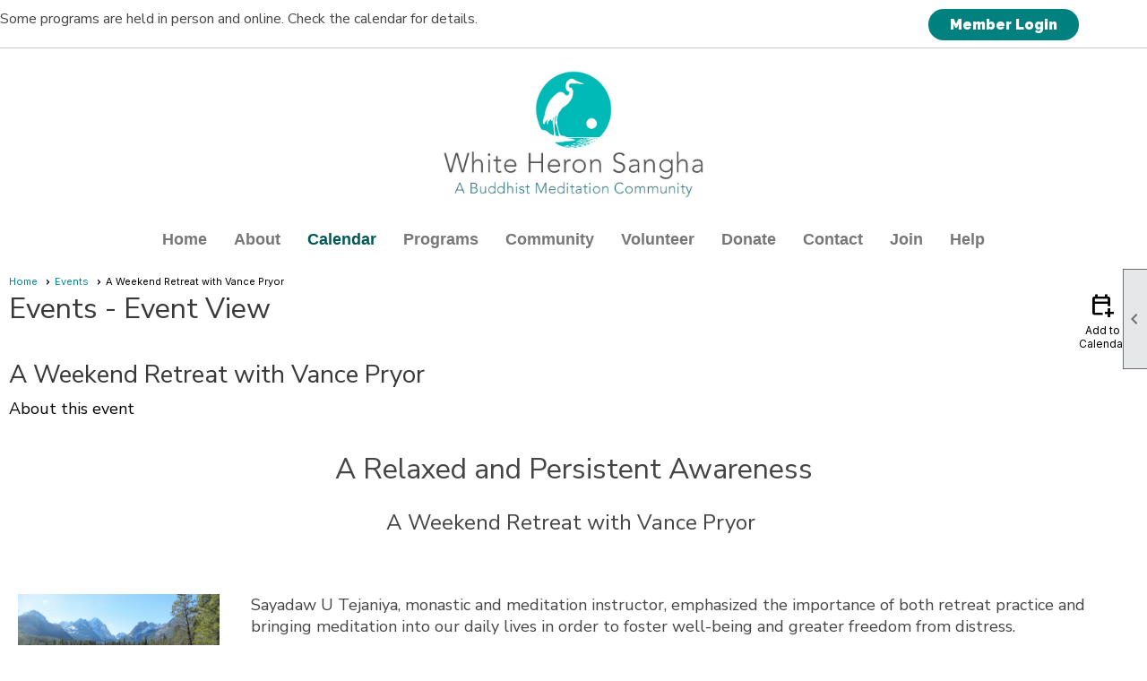

--- FILE ---
content_type: text/html; charset=utf-8
request_url: https://whiteheronsangha.org/content.aspx?page_id=4002&club_id=222925&item_id=2017323
body_size: 18679
content:
<!DOCTYPE html>


<html lang="en">
	<head id="page_head">   
		<title id="page_title">A Weekend Retreat with Vance Pryor - Events - White Heron Sangha</title>
		
		
				<script async src='https://www.googletagmanager.com/gtag/js?id=G-7YZJT3DMXJ'></script>
				<script>
					window.dataLayer = window.dataLayer || [];
					function gtag(){dataLayer.push(arguments);}
					gtag('js', new Date());
					gtag('config', 'G-7YZJT3DMXJ');
					gtag('set', 'dimension1', 'Events');
					gtag('set', 'dimension2', 'Event Detail');
					gtag('set', 'dimension3', 'A Weekend Retreat with Vance Pryor');
				</script>
			
		

		
			<script>
				var True = true;
				var False = false;
				var pageId = "4002";
				var enableChangeWarning = False;
				var localChangesPending = False;
				var otherChangesPending = false;
				var userLoggedIn = False;
				var memberNumber = '';
				var memberId = '';
				var previewMode = False;
				var isMobileDevice = False;
				var isMobileDisplay = False;
				var isPostBack = False;
				var submitButtonName = "";
				var cancelButtonName = "";
				var focusControlId = '';
				var isApp = False;
				var app_platform = ""; 
				var hidePageTools = false;
				var isPopup = false;
				var isIE7 = false;
				var isIE8 = false;
				var renewLink = '';
				var paymentLink = '';
				var clubPrefix = "/";
				var pageToolsReferenceSelector = null;
				var isBotSession = True;
				function doCancel() {	}
			</script>  

			
			<link type="text/css" href="/css/smoothness/jquery-ui.min.css?v=20221017" rel="Stylesheet" />	
			<link rel="stylesheet" type="text/css" href="/css/common_ui.css?v=20251209" />
			<link rel="stylesheet" type="text/css" href="/css/widget.css?v=20250731" />
			<link rel="stylesheet" media="print" type="text/css" href="/css/printable.css?v=20221027" />
			
			<script src="/script/jquery.js?v=20221004"></script>

			<link rel='stylesheet' type='text/css' href='/clubs/222925/css/fonts.css?v=10' />
<link rel='stylesheet' type='text/css' href='/css/layout/99/layout.css?v=3' />
<link rel='stylesheet' type='text/css' href='/css/design/24/design.css?v=1' />
<link rel='stylesheet' type='text/css' href='/css/events.css?v=20251205' />
<link rel='stylesheet' type='text/css' href='/css/color/23/color.css?v=120523' />
<link rel='stylesheet' type='text/css' href='/clubs/222925/css/generated.css' />
<link rel='stylesheet' type='text/css' href='/clubs/222925/css/club.css?v=377' />
<link rel='stylesheet' type='text/css' href='/clubs/222925/css/custom.css?v=377' />
<link href='/DES/GetFiles.aspx?type=styles&amp;version=63450906214&amp;files=12' type='text/css' rel='stylesheet' />
	
			<link rel="shortcut icon" href="favicon.ico?v=222925_155670645" type="image/x-icon" /> 
			<meta id="google_meta_tag" name="Google-site-verification" content="wxZT7OuLuOBxYM3XL140IcVBx86eJsn0RJK"></meta><meta id="keywords_meta_tag" name="keywords" content="Buddhism, Buddhist, meditation, mindfulness, sangha, San Luis Obispo, mindfulness meditation "></meta>
			<meta name="referrer" content="always" /> 
			<meta name="viewport" content="width=device-width, initial-scale=1" />
		

		
		
		

	</head>

	<body onhelp="return false;">
		<form method="post" action="./content.aspx?page_id=4002&amp;club_id=222925&amp;item_id=2017323" onsubmit="javascript:return WebForm_OnSubmit();" id="form" onreset="if (window.setTimeout) window.setTimeout(&#39;DES_OnReset(false);&#39;, 100);">
<div class="aspNetHidden">
<input type="hidden" name="style_sheet_manager_TSSM" id="style_sheet_manager_TSSM" value="" />
<input type="hidden" name="script_manager_TSM" id="script_manager_TSM" value="" />
<input type="hidden" name="__EVENTTARGET" id="__EVENTTARGET" value="" />
<input type="hidden" name="__EVENTARGUMENT" id="__EVENTARGUMENT" value="" />
<input type="hidden" name="DES_Group" id="DES_Group" value="" />
<input type="hidden" name="__VIEWSTATE" id="__VIEWSTATE" value="X0ynvjJk0t0bYArF+HX9JI7QHgXvoxj5gszZxzbnwujdOVkdU/DeEVkjEwGcwzejyWWx3n1v49/DX9B7PcuT6RSpuWwDlA7YK/6dwfZXKlAuQ90iGYITSVhPHjD0U3nRjbnrfgUhe3JAoasbk+lo8DkNtZbDbuf8Bu1F3C/5wMxLUqVzZl+aLVKc7pw0YjH+uqSaCR27D11z4hKNqv8c1DH5kDNPeMlWY6PoGkuUtcRukUxYRm0OcAHMcAb/avNTjsY3XkvgowExv/aVyfyO3oGP1PgapfYSvoSJ8tq2yjYhUXD+SfynqQ9p3YVBt3zVN5okIHMAsmQ+8c1alU9UkAhNQcHZwylmzohBUOST7hCPT3ATCjuNVjUNL3NE6kxOFRHIId17roaJuiKDnk1/N80S1WPybYAzVIbo+rC7QCbJ1aGQsArF6adPazXxWD/g29m9jZpABo4y6ODdorWj/myE3SXqDsraOh5m6bdjzMWDF194GMX97sQ0phSmLt4VdKhG70RnrmM7e1uQBvenIlsQj7VpyM/kmuXOMc9plOK9lB+1MXUuJNXguJTsIAL7bntWaftK7RnklHjwZC98bxIkyYzM31TLZgHSrw47fPg+y1g5jnQlTEndjolzPzOZ7UUS70TjO7EQQcLbCwMJcUmKwvgXhRbbDt0ul23ZyR+0gBdG4m1VB487DgCtBueguWn0Jg7R2VBOinO4poLSFh4xHpffhL/qgyavYqfh4mtjw8+1uEqe8pUrYOk/Hk3VEbOVOmncYwPBGtnZjuym5/7v0EfQvQvlMWhHuyFhLaP+I25pi+VRaARIJ7JZVIgkVbw6Xr4fOs+Zf5nqL1N2t3TC/9WNMbn2wD36hvFGrd5DIf5GwxahHqAPBsxyJE+QgZ20bfgF+Askrxrbruo08hDpl7dyTyn2ZNMnIajZrEcqd8+yEYA2yb01rhWJHoBUcDm8vS05F6xltTDBxIb95KROfWQzWQtYRNA2dEb2PuNnSpPQXtx3mzRFrWi/lyDkz1q/b+gVJXGpzG5Vcme9gCYaxe8xTl8M/n7iq+XBQh3vIt+5egAiKNVuogS3amEq8PbDOoOa9fOGwuEDunohiefVQvJbIJNHLVc+Fhb2wULGUnk31MffXXFrW51voFV17oifglU3D+yU8PskrkPueh4QEIQtmg0kv/tzNwSYjqWVdHMx5FJyJhf2rSlywpeI8nHIIJ11syu24ydUlZPr0j1aV3UOckhRS3/bYZ3dXKTRMBDeWpWvnjYUZj1y87tjMeBQBg==" />
</div>

<script type="text/javascript">
//<![CDATA[
var theForm = document.forms['form'];
if (!theForm) {
    theForm = document.form;
}
function __doPostBack(eventTarget, eventArgument) {
    if (!theForm.onsubmit || (theForm.onsubmit() != false)) {
        theForm.__EVENTTARGET.value = eventTarget;
        theForm.__EVENTARGUMENT.value = eventArgument;
        theForm.submit();
    }
}
//]]>
</script>


<script src="/WebResource.axd?d=pynGkmcFUV13He1Qd6_TZD_D2KgvBt7G12Vw1g4A0HNv5Br7URGTkjksE-TYATFOTvNuxQ2&amp;t=638343903423008439" type="text/javascript"></script>


<script src="/Telerik.Web.UI.WebResource.axd?_TSM_HiddenField_=script_manager_TSM&amp;compress=1&amp;_TSM_CombinedScripts_=%3b%3bSystem.Web.Extensions%2c+Version%3d4.0.0.0%2c+Culture%3dneutral%2c+PublicKeyToken%3d31bf3856ad364e35%3aen-US%3ae441b334-44bb-41f8-b8ef-43fec6e58811%3aea597d4b%3ab25378d2%3bTelerik.Web.UI%3aen-US%3a8b7d6a7a-6133-413b-b622-bbc1f3ee15e4%3a16e4e7cd%3a365331c3%3a24ee1bba%3a874f8ea2%3ac128760b%3a19620875%3ab2e06756%3a92fe8ea0%3afa31b949%3a4877f69a%3a33715776%3af46195d3%3a490a9d4e%3abd8f85e4%3aed16cbdc" type="text/javascript"></script><input type='hidden' id='DES_JSE' name='DES_JSE' value='' />
<script type='text/javascript'>
//<![CDATA[

var vJDHF = document.getElementById ? document.getElementById('DES_JSE') : (document.all ? document.all['DES_JSE'] : null);
if (vJDHF){vJDHF.value='1';}
//]]>
</script>
<script type='text/javascript' src='/DES/GetFiles.aspx?type=scripts&amp;version=4.0.7.5000&amp;files=0_48'></script>
<script type='text/javascript'>
//<![CDATA[
var gDES_VG={VCnt:3,POC:1,FOC:false,AOC:false,POS:1,FOS:true,AOS:true,ErrCtlCss:' DESVALFieldWithError',ErrLstCss:' DESVALListWithError',ErrChkCss:' DESVALCheckBoxWithError',ErrCtlCss2:' DESVALFieldWithErrorAlt',ErrLstCss2:' DESVALListWithErrorAlt',ErrChkCss2:' DESVALCheckBoxWithErrorAlt',CBECCMd:0,AltTmpt:'Please correct these errors:{NEWLINE}{0}',AltLdTxt:'#. ',AltLstStl:true,BlkT:1000,BlkOC:0,BlkOS:0,SOrd:new Array(1,2,0),ADVal:1};
//]]>
</script>

<script type="text/javascript">
//<![CDATA[
function WebForm_OnSubmit() {
if (!DES_ValOnSubmit())return false;
return true;
}
//]]>
</script>

<div class="aspNetHidden">

	<input type="hidden" name="__VIEWSTATEGENERATOR" id="__VIEWSTATEGENERATOR" value="65E7F3AF" />
</div>

			<a href="#page_content" id="skip_nav" tabindex="1">Skip to main content</a>
			<a name="top"></a>
			
			
			
			
			

			

			
			

			<link type="text/css" rel="stylesheet" href="/Telerik.Web.UI.WebResource.axd?d=PMrIT5dOWaVYIcpFWUE4nASZJIcoXVN4K9w0-IMq6kq82aBsfgdc_wRQPncrQ56TM52VwPicBY1sKs0UqkC6ugR0hMjIOdrPKuowewfVgw1AZosB0&amp;t=638227073199744065&amp;compress=1&amp;_TSM_CombinedScripts_=%3b%3bTelerik.Web.UI%2c+Version%3d2018.2.710.45%2c+Culture%3dneutral%2c+PublicKeyToken%3d121fae78165ba3d4%3aen-US%3a8b7d6a7a-6133-413b-b622-bbc1f3ee15e4%3a92753c09%3a91f742eb" />
			
			<script type="text/javascript">
//<![CDATA[
Sys.WebForms.PageRequestManager._initialize('script_manager', 'form', ['tctl00$ctl00$ajax_managerSU','ctl00_ctl00_ajax_managerSU'], [], [], 90, '');
//]]>
</script>

			<script>
				$telerik.$.ajaxPrefilter(function (s) { if (s.crossDomain) { s.contents.script = false; } });
			</script>

			<input name="changes_pending" type="hidden" id="changes_pending" />
			<script src="https://s3.us-east-1.amazonaws.com/ClubExpressWebFiles/script/jquery-ui.min.js?v=20221017" integrity="sha384-rxCb5hadGhKYsOzRIvOkQ0ggxhZ5fjRxGVY+gkYd5vCYHxwwA5XxrDAW5fAnz9h5" crossorigin="anonymous"></script>
			<script src="/script/widget.js?v=20240307"></script>
			<script src="/script/common.js?v=20260105"></script>

			<script src="/script/address_verification.js?v=20250328"></script>
			<style> @import url("/css/address_verification.css?v=20250328");</style>

			

			

			
<div id="sliding_page_tools">
	
	<style type="text/css">
		@import url("/css/page_tools.css?v=20200604");
	</style>
	<i class="material-icons slide-indicator">&#xE314;</i>
	<ul>
		<li><a class="print-link" title="Print" id="print_link" onclick="printPage(&#39;&#39;, &#39;&#39;, &#39;White Heron Sangha&#39;, &#39;www.slowhs.org&#39;); return false;" href="#"><i class='material-icons'></i>Print This Page</a></li>
		<li><a href="#" id="text_size" onclick="toggleTextSize(); return false;" title="Text Size" aria-label="Change Text Size" rel="nofollow" ><i class="material-icons">&#xE262;</i>Text Size</a></li>
		<li></li>
		<li ><a href="#top" id="go_to_top" title="Go To Top" aria-label="Got To Top of Page" rel="nofollow"><i class="material-icons">&#xE55D;</i>Scroll To Top</a></li>
		<li></li>
	</ul>

</div>



		
			
		
			<link rel="stylesheet" type="text/css" href="/script/galleria/themes/twelve/galleria.twelve.css" />	
			
			
			<script>
				$(document).ready(function () {
					if (focusControlId) {
						window.setTimeout(function () {
							var focusElement = document.getElementById(focusControlId);
							if (focusElement) {
								focusElement.focus();
							}
						}, 100);
					}
					
					var zenScript = document.createElement('script');
					zenScript.setAttribute('id', 'ze-snippet');
					zenScript.setAttribute('src', 'https://static.zdassets.com/ekr/snippet.js?key=e429ae43-bbec-4591-8dbb-e47eb91740bb');
					document.head.appendChild(zenScript);
					zenScript.onload = function () {
						zE('webWidget', 'setLocale', 'en-us');
						window.zESettings = {
							"webWidget": {
								"chat": {
									"suppress": true
								},
								"talk": {
									"suppress": true
								},
								"answerBot": {
									"suppress": true
								},
								"color": { "theme": "#3a73b2", "launcher": "#3a73b2", "launcherText": "#FFFFFF", "header": "#3a73b2" }
							}
						}
						zE('webWidget', 'helpCenter:setSuggestions', { search: '4002' });
					}
				});

			</script>
			
			
		
			<input name="hidden_button_for_address_verification" id="hidden_button_for_address_verification" type="button" onclick="handleAddressVerificationAfterSubmit()" style="display:none" />
		
<script src="/script/layoutWidget.js?v=20220826" type="text/javascript"></script>
<script src="/script/layouts/99/layout.js?v=202200815" type="text/javascript"></script>

<div id="layout_wrapper">
	<section class="top-container"><div class="template-row seventyfive-twentyfive " id="seventyfive_twentyfive-2080190265" style="margin-top:10px;" data-bw="-1" data-lh="-1"><div class="template-column threequarter " style="font-family:'Nunito Sans', sans-serif;padding:0px;margin-top:0px;margin-bottom:0px;" data-bw="-1" data-lh="-1"><div class="cell-item inner-column">Some programs are held in person and online. Check the calendar for details.</div></div><div class="template-column quarter " style="font-family:'Nunito Sans', sans-serif;text-align:center;padding:0px;margin-top:0px;margin-bottom:0px;" data-bw="-1" data-lh="-1"><div class="cell-item inner-column"><div id="u|1|" class="layout-widget user-panel" aria-label="User Panel"><style type="text/css">@import url(/css/user_panel.css?v=20250120);</style><script type="text/javascript" src="/script/user_panel.js?v=20250120"></script><div id="user_panel_widget"><a href="/content.aspx?page_id=31&club_id=222925&action=login&user=5" class="login-link ce-button">Member Login</a></div></div><div class="clear"></div></div></div><div class="clear"></div></div><div class="template-row full-width " id="full_width-1829057565"><div class="template-column full " style="font-family:'Nunito Sans', sans-serif;padding:0px;margin-top:0px;margin-bottom:0px;" data-bw="-1" data-lh="-1"><div class='cell-item inner-column'><hr></div></div><div class="clear"></div></div><div class="template-row full-width " id="full_width-508297456"><div class="template-column full "><div class='cell-item inner-column'><div id="header_cell"><p style="text-align: center;"><a class="he-home-link" href="/">
</a>
<a href="/" class="he-home-link"></a>
<a href="/" class="he-home-link">
</a>
<a href="/content.aspx?page_id=0&amp;club_id=222925"><img src="//images.clubexpress.com/222925/graphics/header_alice1_85078186.jpg " style="width: 340px; height: 149px;"></a></p></div></div></div><div class="clear"></div></div><div class="template-row full-width " id="full_width-1020446000"><div class="template-column full " style="text-align:center;" data-bw="-1" data-lh="-1"><div class='cell-item inner-column'><div id="m|35|" class="layout-widget menu-widget" title="Menu"><a class="menutoggle" rel="nofollow"><span class="material-icons" title="Click here to show/hide the menu">menu</span></a><ul class='site-menu'><li> <span><a href="/content.aspx?page_id=0&club_id=222925">Home</a></span></li><li> <span><a href="/content.aspx?page_id=22&club_id=222925&module_id=462417">About</a></span></li><li aria-current='page' class='selected-menu-item'><span><a href="/content.aspx?page_id=4001&club_id=222925">Calendar</a></span></li><li class='sub-parent' role='button' tabindex='0'><span><span>Programs</span></span><ul class='sub-menu'><li> <span><a href="/content.aspx?page_id=22&club_id=222925&module_id=448485">Sunday Programs</a></span></li><li> <span><a href="/content.aspx?page_id=22&club_id=222925&module_id=452376">Meditation and Practice</a></span></li><li> <span><a href="/content.aspx?page_id=22&club_id=222925&module_id=455576">Classes and Workshops</a></span></li><li> <span><a href="/content.aspx?page_id=22&club_id=222925&module_id=448492">Retreats</a></span></li></ul></li><li class='sub-parent' role='button' tabindex='0'><span><span>Community</span></span><ul class='sub-menu'><li> <span><a href="/content.aspx?page_id=22&club_id=222925&module_id=460463">Ways To Be Involved</a></span></li><li> <span><a href="/content.aspx?page_id=22&club_id=222925&module_id=460461">Newsletters</a></span></li><li> <span><a href="/content.aspx?page_id=22&club_id=222925&module_id=460462">Engaged Buddhism</a></span></li><li> <span><a href="/content.aspx?page_id=22&club_id=222925&module_id=474835">Satellite Sanghas</a></span></li><li> <span><a href="/content.aspx?page_id=86&club_id=222925">Documents</a></span></li></ul></li><li class='sub-parent' role='button' tabindex='0'><span><span>Volunteer</span></span><ul class='sub-menu'><li> <span><a href="/content.aspx?page_id=22&club_id=222925&module_id=449002">Volunteering at WHS</a></span></li><li> <span><a href="/content.aspx?page_id=2664&club_id=222925">Volunteer Opportunities</a></span></li></ul></li><li> <span><a href="/content.aspx?page_id=22&club_id=222925&module_id=460333">Donate</a></span></li><li> <span><a href="/content.aspx?page_id=4&club_id=222925">Contact</a></span></li><li> <span><a href="/content.aspx?page_id=22&club_id=222925&module_id=463625">Join</a></span></li><li> <span><a href="/content.aspx?page_id=274&club_id=222925">Help</a></span></li></ul></div><div class="clear"></div></div></div><div class="clear"></div></div></section>
	<main  class="layout-container main-container">
		<!-- left content -->
		
		<div id="content_column" class="col center-col  watermark">
			<!-- page content -->
			<div id="ctl00_crumb_trail_container" class="crumb-trail-container"><a href="/content.aspx?page_id=0&club_id=222925">Home</a><a href="/content.aspx?page_id=4001&club_id=222925">Events</a><span aria-current='page'>A Weekend Retreat with Vance Pryor</span></div>
			<div id="page_content"><div id="ctl00_ctl00_event_window_manager" style="display:none;">
	<!-- 2018.2.710.45 --><div id="ctl00_ctl00_event_window_manager_alerttemplate" style="display:none;">
		<div class="rwDialogPopup radalert">			
			<div class="rwDialogText">
			{1}				
			</div>
			
			<div>
				<a  onclick="$find('{0}').close(true);"
				class="rwPopupButton" href="javascript:void(0);">
					<span class="rwOuterSpan">
						<span class="rwInnerSpan">##LOC[OK]##</span>
					</span>
				</a>				
			</div>
		</div>
		</div><div id="ctl00_ctl00_event_window_manager_prompttemplate" style="display:none;">
		 <div class="rwDialogPopup radprompt">			
			    <div class="rwDialogText">
			    {1}				
			    </div>		
			    <div>
				    <script type="text/javascript">
				    function RadWindowprompt_detectenter(id, ev, input)
				    {							
					    if (!ev) ev = window.event;                
					    if (ev.keyCode == 13)
					    {															        
					        var but = input.parentNode.parentNode.getElementsByTagName("A")[0];					        
					        if (but)
						    {							
							    if (but.click) but.click();
							    else if (but.onclick)
							    {
							        but.focus(); var click = but.onclick; but.onclick = null; if (click) click.call(but);							 
							    }
						    }
					       return false;
					    } 
					    else return true;
				    }	 
				    </script>
				    <input title="Enter Value" onkeydown="return RadWindowprompt_detectenter('{0}', event, this);" type="text"  class="rwDialogInput" value="{2}" />
			    </div>
			    <div>
				    <a onclick="$find('{0}').close(this.parentNode.parentNode.getElementsByTagName('input')[0].value);"				
					    class="rwPopupButton" href="javascript:void(0);" ><span class="rwOuterSpan"><span class="rwInnerSpan">##LOC[OK]##</span></span></a>
				    <a onclick="$find('{0}').close(null);" class="rwPopupButton"  href="javascript:void(0);"><span class="rwOuterSpan"><span class="rwInnerSpan">##LOC[Cancel]##</span></span></a>
			    </div>
		    </div>				       
		</div><div id="ctl00_ctl00_event_window_manager_confirmtemplate" style="display:none;">
		<div class="rwDialogPopup radconfirm">			
			<div class="rwDialogText">
			{1}				
			</div>						
			<div>
				<a onclick="$find('{0}').close(true);"  class="rwPopupButton" href="javascript:void(0);" ><span class="rwOuterSpan"><span class="rwInnerSpan">##LOC[OK]##</span></span></a>
				<a onclick="$find('{0}').close(false);" class="rwPopupButton"  href="javascript:void(0);"><span class="rwOuterSpan"><span class="rwInnerSpan">##LOC[Cancel]##</span></span></a>
			</div>
		</div>		
		</div><input id="ctl00_ctl00_event_window_manager_ClientState" name="ctl00_ctl00_event_window_manager_ClientState" type="hidden" />
</div>

<div id="ctl00_ctl00_ajax_managerSU">
	<span id="ctl00_ctl00_ajax_manager" style="display:none;"></span>
</div>

<div class="event-title-container">
	<h1><span id="ctl00_ctl00_module_name">Events</span>&nbsp;-&nbsp;Event View</h1>

	<div class="user-control-container detail-icon-container">
		


<link rel="stylesheet" href="https://fonts.googleapis.com/css2?family=Material+Symbols+Outlined:opsz,wght,FILL,GRAD@20..48,100..700,0..1,-50..200" />

<div class="detail-control">
	
		<a  role='button'  class='dummy detail-link' id='ctl00_ctl00_detail_icons_vcalendar_imagebutton_browser'  title="Add to my Calendar"  href='#' onclick="__doPostBack('ctl00$ctl00$detail_icons$vcalendar_imagebutton_browser','');return false;"><span class='material-icons material-symbols-outlined'>calendar_add_on</span>Add to Calendar</a>
		
		
		
		
	
	
	
	
	
</div>

<script type="text/javascript">
    // I really hope this is unrelated to the ASP.Net control that will have a different ID
    if (('False') && ('False')) {
        $('#share_link').show();
    }
    else {
        $('#share_link').hide();
    }

    // openAppCalendar
    function openAppCalendar() {
        var tempstart = new Date(0);
        var startDate = new Date(tempstart.getTime() + (tempstart.getTimezoneOffset() * 60 * 1000));
        var tempEnd = new Date(0);
        var endDate = new Date(tempEnd.getTime() + (tempEnd.getTimezoneOffset() * 60 * 1000));
        var title = '';
        var location = '';
        var notes = '';
        var eventId = '2017323';
        var appEvent = {
            command: 'add-calendar-event',
            title: title,
            location: location,
            description: notes,
            start: startDate,
            end: endDate,
            id: eventId
        };
        JSToApp(appEvent);
    }

    // confirmConvertQuickEvent
    function confirmConvertQuickEvent(isRSVPType) {
        if (isRSVPType) {
            radconfirm("Convert this QuickEvent to a full event and register 'Yes' respondents?", confirmConvertRSVP_Event, 500, 100, null, "", null);
        }
        else {
            radconfirm("Convert this QuickEvent to a full event?", convertStandardQuickEvent, 300, 100, null, "", null);
        }
    }

    // confirmConvertRSVP_Event
    function confirmConvertRSVP_Event(confirmed) {
        if (confirmed == null) {
            return;
        }
        if (confirmed) {
            radconfirm("Send confirmation emails to registrants?", convertRSVPQuickEvent, 300, 100, null, "", null);
        }
    }

    // convertRSVPQuickEvent
    function convertRSVPQuickEvent(sendEmails) {
        if (sendEmails == null) {
            return;
        }
        if (sendEmails) {
            __doPostBack("", "cqersvpem");
        }
        else {
            __doPostBack("", "cqersvp");
        }
    }

    // convertStandardQuickEvent
    function convertStandardQuickEvent(confirmed) {
        if (confirmed == null) {
            return;
        }
        if (confirmed) {
            __doPostBack("", "cqe");
        }
    }

    // confirmCancelEvent
    function confirmCancelEvent(registrationEvent) {
        if (registrationEvent) {
            radconfirm("Caution: Cancelling an event will immediately cancel all registrations, generate a user credit for any payments already made, and send a cancellation email to all registrants. This action CANNOT be reversed. Please confirm by clicking 'Confirm', or click 'Cancel' to take no action.", confirmCancelEventSecondTime, 500, 100, null, "", "/images/icons/red-alert.png");
        }
        else {
            radconfirm("Cancel this event?", cancelEvent, 300, 100, null, "", null);
        }
    }

    // confirmCancelEventSecondTime
    function confirmCancelEventSecondTime(confirmed) {
        if (confirmed == null) {
            return;
        }
        if (confirmed) {
            radconfirm("Please Confirm -- Do you really want to cancel this event?", cancelEvent, 300, 100, null, "", "/images/icons/red-alert.png");
        }
    }

    // cancelEvent
    function cancelEvent(confirmed) {
        if (confirmed == null) {
            return;
        }
        if (confirmed) {
            __doPostBack("", "cancel_all");
        }
    }

    // refreshEventWarning
    function refreshEventWarning() {
        if (confirm("Refresh the Event. Doing so will cause all event related data to be cleared and reloaded. This should only be used if errors are reported accessing the event.")) {
            __doPostBack("ctl00$ctl00$detail_icons$refresh_event_button", "");
        }
    }
</script>
	</div>
	<div class="clear"></div>
</div>

<div class="instruction-text new-instruction-text">
Before you get started, <a href="https://help.clubexpress.com" target="_blank">check out our knowledge base for instructions</a>
</div>

<div class="event-detail-content">
	<div class="section event-details-header">
		
	</div>

	<div class="title-container">
		<h2>A Weekend Retreat with Vance Pryor</h2>
		

		
	</div>
		
	
		<div class="section full">
			<h3>About this event</h3>
			<div><br>
<div class="resp-row">
<div class="column full">
<div class="inner-column" style="text-align: center;"><span style="font-size: 32px;">A Relaxed and Persistent Awareness<br>
</span>
<div><br>
</div>
<span style="font-size: 24px;">A Weekend Retreat with Vance Pryor&nbsp;</span></div>
</div>
<div class="clear"></div>
</div>
<br>
<br>
<div class="resp-row">
<div class="column ">
<div class="img-row">
<div class="img-left-flt"><img src="//images.clubexpress.com/222925/graphics/Idaho_1292579967.JPG" style="width: 225px; height: 169px; border-width: 0px; border-style: solid;"></div>
<span style="font-size: large;">Sayadaw U Tejaniya, monastic and meditation instructor, emphasized the importance of both retreat practice and bringing meditation into our daily lives in order to foster well-being and greater freedom from distress.&nbsp;<br>
<br>
An essential ingredient in developing wisdom through meditation is to learn to bring a gentle and sustained awareness to each dimension of our lived experience. This practice allows us to notice and understand the habits of emotion and thought which lead to inner contentiousness and distress. With this greater awareness and understanding, inner contentiousness and distress decrease and we become able to relate more skillfully when engaging others in the world.<br>
<br>
This non-residential weekend will emphasize development of this gentle and sustained awareness in your practice, provide ways to think about your practice, notice your attitude of mind when meditating, and provide instruction on how to foster continuity of awareness with a degree of effort that can feel sustainable day to day.</span>
<div><br>
</div>
</div>
<div class="clear"></div>
</div>
<div class="clear"></div>
</div>
<div class="resp-row">
<div class="column ">
<div class="img-row">
<div class="img-right-flt"><img src="//images.clubexpress.com/222925/graphics/VancePryor_351086218.PNG" style="width: 175px; height: 234px; border-width: 0px; border-style: solid;"></div>
<span style="font-size: large;"><br>
Vance Pryor, PsyD, began insight meditation in 1998. He has been deeply influenced by the teachings of&nbsp; Sayadaw U Tejaniya and Sayadaw U Pandita. His training to become a teacher has been supported by the mentorship of Steve Armstrong and Kamala Masters. He is a recent graduate of the Insight Meditation Society's 2017-2021 Teacher Training Program.<br>
</span>
<div><br>
</div>
<span style="font-size: large;"><br>
</span>
<div><br>
</div>
<br style="font-size: large;">
<span style="font-size: large;">For more information about Vance Pryor, please see&nbsp;<a href="https://vancepryor.com/" target="_blank">vancepryor.com</a></span></div>
<div class="clear"></div>
</div>
<div class="clear"></div>
</div>
<div class="resp-row">
<div class="column full">
<div class="inner-column" style=""><span style="background-color: transparent; font-family: &quot;Nunito Sans&quot;; font-size: 18px; color: rgb(51, 51, 51);"><span style="font-size: 18px; color: rgb(98, 98, 98);"><strong><span style="color: rgb(51, 51, 51);"><strong>When:</strong></span></strong><strong><span style="color: rgb(51, 51, 51);"><strong></strong>&nbsp;&nbsp;<br>
</span></strong><span style="color: rgb(0, 0, 0);">Saturday, August 26, 2023 9:30AM - 4:30PM PDT<br>
Sunday, August 27, 2023&nbsp; 9:30 AM - 3:30PM PDT</span><em><strong><em style="color: rgb(51, 51, 51); font-family: &quot;PT Sans&quot;;"></em><br>
<br>
</strong></em><strong><span style="color: rgb(0, 0, 0);">Where:&nbsp;</span></strong><em><strong><br>
<br>
<span style="color: rgb(192, 0, 0);"></span></strong></em><strong><span style="color: rgb(0, 0, 0);">On Zoom:&nbsp;</span></strong><em><strong><span style="color: rgb(192, 0, 0);"></span></strong></em></span><em><strong><span style="color: rgb(192, 0, 0);">**An email with a link to the Retreat Home Page will be sent to all registrants the day before the retreat begins. The Retreat Home Page will include the Zoom link and other retreat details.<br>
<span style="color: rgb(0, 0, 0);"><br>
</span></span></strong><span style="color: rgb(0, 0, 0);"></span></em><span style="color: rgb(0, 0, 0);"><strong>I</strong></span><span style="color: rgb(0, 0, 0);"><strong>n-Person:</strong>&nbsp; In-person participation will take place at the White Heron Sangha meditation center in Avila Village behind the Woodstone Marketplace, near the Bob Jones Trail. Parking is alongside the buildings. Please do not park in front of the Woodstone Marketplace!&nbsp;&nbsp;</span></span><span style="font-family: &quot;Nunito Sans&quot;; font-size: 18px; color: rgb(51, 51, 51);"><span style="font-size: 18px; color: rgb(0, 0, 0);">Attendance will be limited due to covid. <br>
<br>
Before registering for in-person attendance, please read the general<span style="text-align: center;">&nbsp;protocol&nbsp;<strong><span style="color: rgb(192, 0, 0);"></span></strong></span><strong><span style="color: rgb(192, 0, 0);"><a href="https://whiteheronsangha.org/docs.ashx?id=924917" target="_blank" style="background-color: transparent; text-align: center;"></a><a href="https://slowhs.clubexpress.com/docs.ashx?id=953973" target="_blank"></a><a href="https://slowhs.clubexpress.com/docs.ashx?id=955430" target="_blank"></a><a href="https://slowhs.clubexpress.com/docs.ashx?id=955433" target="_blank"></a><a href="https://slowhs.clubexpress.com/docs.ashx?id=955686" target="_blank"></a><a href="https://slowhs.clubexpress.com/docs.ashx?id=955703" target="_blank"></a><a href="https://slowhs.clubexpress.com/docs.ashx?id=967624" target="_blank"></a><a href="https://whiteheronsangha.org/docs.ashx?id=985018" target="_blank"></a><a href="/docs.ashx?id=1082500" target="_blank"></a><a href="/docs.ashx?id=1153978" target="_blank"></a><a href="/docs.ashx?id=1153978" target="_blank">HERE</a></span></strong>.&nbsp; <em><span style="color: rgb(192, 0, 0);"><strong>For retreats, Covid testing will be mandatory on both Saturday and Sunday mornings.&nbsp; If you test positive, you will be required to attend on Zoom.</strong></span></em></span><em><strong><span style="color: rgb(0, 0, 0);"><br>
</span></strong><br>
</em><span style="background-color: transparent; color: rgb(0, 0, 0);"><strong>Dana:</strong></span><span style="background-color: transparent; color: rgb(0, 0, 0);">&nbsp;The teachings are offered freely. The retreat registration fee covers retreat expenses; none of the retreat fee goes to the teacher.&nbsp;</span><span style="background-color: transparent; color: rgb(0, 0, 0);">Details on how to donate to the teacher and to support the White Heron Sangha will be provided at the retreat and will be on the retreat home page. We try to keep our retreat fees at a minimum so that you can be truly generous with your donation to the teacher.&nbsp;</span><span style="background-color: transparent; color: rgb(0, 0, 0);">Plan on attending both days in order to fully appreciate the teachings.&nbsp;</span><em style="background-color: transparent;"><span style="background-color: transparent; color: rgb(51, 51, 51);"><em><br>
<br>
</em></span></em><span style="background-color: transparent; color: rgb(0, 0, 0);"><strong>Registration:</strong></span><span style="background-color: transparent; color: rgb(0, 0, 0);">&nbsp;You must register&nbsp;online. Use the&nbsp;</span><span style="background-color: transparent; color: rgb(0, 0, 0);"><strong>Register Now</strong></span><span style="background-color: transparent; color: rgb(0, 0, 0);">&nbsp;link</span><em style="background-color: transparent;"><span style="color: rgb(0, 0, 0);">.</span>&nbsp;<span style="color: rgb(192, 0, 0);"><strong>If you are a member, make sure to log in to the website before registering to get the membership price.</strong></span>&nbsp;</em><span style="background-color: transparent; color: rgb(0, 0, 0);">Payment can be made by credit card, or you can send a check to White Heron Sangha, PO Box 313, Avila Beach, CA 93424.&nbsp;Pre-registration and payment are required. The registration fee will be refunded in full if notice of cancellation is received at least one week prior to the retreat.&nbsp;</span><span style="background-color: transparent;"><strong><span style="color: rgb(0, 0, 0);">Registration closes on Friday, August 25th at&nbsp;<span style="text-decoration: underline;">noon</span>.</span></strong></span><em style="background-color: transparent;"><strong><br>
<br>
</strong></em><span style="background-color: transparent;"><strong>More Information:<br>
</strong><br>
<a href="/content.aspx?page_id=22&amp;club_id=222925&amp;module_id=448492" target="_blank"><span style="color: rgb(79, 129, 189);">More information about White Heron Sangha retreats</span></a></span><span style="color: rgb(79, 129, 189);"><br>
</span><br>
<span style="background-color: transparent; color: rgb(0, 0, 0);">Tea and light snacks will be provided; please bring a cup. Retreatants will provide their own lunch. Chairs and meditation cushions will be available.&nbsp;You might want to bring a shawl and extra cushions, if you use them.&nbsp;No dogs are allowed in the building except for service dogs.&nbsp;</span></span></div>
</div>
<div class="clear"></div>
</div>
<br>
<br></div>
		</div>
	

	<div class="clear"></div>
	

<style type="text/css">
    #load_repeated { float:none; clear:left; }
</style>

<div class="detail-control">
	<div class="section date-time">
		<h3>Date and Time</h3>
        <div class="form-row date-row">
            <div>Saturday, August 26, 2023, 9:30 AM until Sunday, August 27, 2023, 3:30 PM</div>
            
        </div>
    </div>

	
		<div class="section">
			<h3>Location</h3>
			<div class="form-row">Hybrid - White Heron Sangha Meditation Center and Zoom<br>6615 Bay Laurel Pl.<br>Avila Beach, CA&nbsp;&nbsp;93424     <br>USA<br>                        <br></div>
		</div>
	
				
	
</div>

<script type="text/javascript">
    // ready
    $(document).ready(function () {
        listenForMultiDateClick();
    });

    // listenForMultiDateClick()
    function listenForMultiDateClick() {
        var eventId = 2017323;
        var clubId = 222925;
        $('.more-dates-link').click(function () {
            $.ajax({
                method: "GET",
                url: '/handlers/repeating_event_dates.ashx?event_id=' + eventId + '&club_id=' + clubId,
                dataType: "text",
                cache: false,
                async: true,
                success: function (data) {
                    $('#load_repeated').html(data);
                    $('#load_repeated').slideToggle();
                    $('.more-dates-link').slideToggle();
                },
                error: function () { alert('An error occurred while creating additional event dates'); }
            });
        });
    }
</script>

	<div class="user-control-container user-action-container">
		

<div class="detail-control user-action-control">
	
    
    
    
    
    
    
    
    
    
    
    
    
</div>





<script type="text/javascript">
    // scrollToRegister - "#register_section" is the id of a control in detail_registration.ascx, it is not in this control itself
    function scrollToRegister() {
        $('html,body').animate({
            scrollTop: $("#register_section").offset().top
        });
    }

    // rsvpYes
    function rsvpYes(confirmed) {
        if (confirmed) {
            __doPostBack("ctl00$ctl00$user_actions$rsvp_yes_button", "rsvp_y");
        }
    }

    // rsvpNo
    function rsvpNo(confirmed) {
        if (confirmed) {
            __doPostBack("ctl00$ctl00$user_actions$rsvp_no_button", "rsvp_n");
        }
    }

    // rsvpMaybe
    function rsvpMaybe(confirmed) {
        if (confirmed) {
            __doPostBack("ctl00$ctl00$user_actions$rsvp_maybe_button", "rsvp_m");
		}
	}

	// confirmRSVP
	function confirmRSVP(action) {
		if (action == "rsvp_y") {
			//			radconfirm("Respond 'Yes' to this event?", rsvpYes, 300, 100, null, "", null);
			rsvpYes(true);
		}
		else if (action == "rsvp_n") {
			//			radconfirm("Respond 'No' to this event?", rsvpNo, 300, 100, null, "", null);
			rsvpNo(true);
		}
        if (action == "rsvp_m") {
            //			radconfirm("Respond 'Maybe' to this event?", rsvMaybe, 300, 100, null, "", null);
            rsvpMaybe(true);
        }
    }

    // confirmRemoveWaitlistEntry
    function confirmRemoveWaitlistEntry() {
        radconfirm("Do you want to be removed from the Waitlist?", removeWaitlistedEntry, 350, 100, null, "", null);
    }

    // removeWaitlistedEntry
    function removeWaitlistedEntry(confirm) {
        if (confirm == null) {
            return;
        }
        if (confirm) {
            __doPostBack("ctl00$ctl00$user_actions$waitlist_button", "wtl_rm");
        }
    }
</script>
	</div>

	
		
	
		<div class="section">
			<h3>Event Contact(s)</h3>
			<div class="form-row">Sharon A Rippner<br>Event Manager<br><img src='//s3.amazonaws.com/ClubExpressClubFiles/222925/email_images/5603374.png'></img><br></div>					
		</div>
	

	<div class="section">
		<h3>Category</h3>
		<div class="form-row">Retreats</div>				
	</div>

	

<div class="detail-control">
	

	

	
</div>

	

<div class="detail-control">	
	<div class="section">
		<h3>Registration Info</h3>
		<div class="form-row registration-description">
			Registration has closed - Event is past
		</div>
		
		
			
		
			<div class="form-row no-wrap section-subtitle">
				Payment In Full In Advance Only
			</div>
		
		
		
		
		
		
	</div>
</div>			
		
	
			
	
		
	
		
	

<script src="/script/spinner/number.js?v=20211005" type="text/javascript"></script>
<link rel="stylesheet" type="text/css" href="/css/pages/events/number.css?v=20211005">





<input type="hidden" name="ctl00$ctl00$detail_registration$mailing_list_id" id="ctl00_ctl00_detail_registration_mailing_list_id" />
<input type="hidden" name="ctl00$ctl00$detail_registration$non_member_name" id="ctl00_ctl00_detail_registration_non_member_name" />
<input type="hidden" name="ctl00$ctl00$detail_registration$slots_available_hidden" id="ctl00_ctl00_detail_registration_slots_available_hidden" />



<div id="register_section" class="section">
	
	
	<div class="clear"></div>
	<span style='visibility:hidden;display:none' class='error-message'  id='ctl00_ctl00_detail_registration_quantity_custom_validator'><img id="ctl00_ctl00_detail_registration_quantity_custom_validator_Img" src="/DES/Appearance/Validation/error.svg" alt="" style="vertical-align:middle;" />&nbsp;<span id='ctl00_ctl00_detail_registration_quantity_custom_validator_Txt'>Invalid Quantity</span></span>

	

	<div id="ctl00_ctl00_detail_registration_visibility_dummy_div" class="visibility_dummy_div">

	</div>
</div>


	<script type="text/javascript">
		$(document).ready(function () {
			setupSpinner();
		});

		//// afterAjaxRequest
		//function afterAjaxRequest() {
		//	setupSpinner();
		//}

		// setupSpinner
		function setupSpinner() {
			$('.spinner').each(function () {
				$(this).number();
			});
		}

        // showSearchButtonClick
        function showSearchButtonClick() {
            $('.search-click').hide();
			$("#non_member_search_panel").show();
        }

        // hideThis
        function hideThis(el) {
            /*$(el).parent().fadeOut();*/
            $("#non_member_search_panel").fadeOut();
            $('.search-click').fadeIn();
		}

        // hideTopRegisterNowButton
		function hideTopRegisterNowButton() {
			$(".register-now-button").hide();
		}

		// setNonMember
		function setNonMember(memberId, memberName) {
			var mailing_list_id_control = document.getElementById('ctl00_ctl00_detail_registration_mailing_list_id');
			var non_member_name_control = document.getElementById('ctl00_ctl00_detail_registration_non_member_name');
			//var non_member_name_display = document.getElementById('<= non_member_name_display.ClientID %>');
			mailing_list_id_control.value = memberId;
			non_member_name_control.value = memberName;
			//non_member_name_display.innerHTML = memberName;

			__doPostBack("", memberId);
        }
    </script>


	
	<div class="clear"></div>
</div>

<div class="clear"></div>

<script type="text/javascript">
	var currencySymbol = 'US$';

	// ready
	$(document).ready(function () {
		fixFeeDisplay();
	});

	// fixFeeDisplay
	function fixFeeDisplay() {
		if (currencySymbol == '$') {
			return;
		}
		var $feePanels = $('div.registrant-fee');
		if ($feePanels.length == 0) {
			return;
		}
		$feePanels.each(function () {
			var $this = $(this);
			var currentText = $this.html();
			$this.html(currentText.replace('$', currencySymbol + ' '));
		});
	}
</script>


<script type="text/javascript">
    Telerik.Web.UI.RadWindowUtils.Localization =
    {
        "OK": "Confirm",
        "Cancel": "Cancel",
    };
</script></div>
		</div>
		<!-- right content -->
		
	</main>
	
	<section class="bottom-container"><div class="template-row four-column footer__row" id="four_column-1723071829" style="color:#FFFFFF;background-color:#6f747b;font-family:'Nunito Sans', sans-serif;font-size:16px;margin-top:0px;margin-bottom:0px;" data-color="#FFFFFF" data-bg="#6f747b" data-bw="-1" data-lh="-1" data-class='footer__row'><div class="template-column quarter " style="color:#FFFFFF;background-color:#6f747b;font-family:'Nunito Sans', sans-serif;font-size:16px;padding:10px;margin-top:0px;margin-bottom:0px;" data-color="#FFFFFF" data-bg="#6f747b" data-bw="-1" data-lh="-1"><div class="cell-item inner-column"><h2><a href="/content.aspx?page_id=22&amp;club_id=222925&amp;module_id=462417"><span style="font-size: 28px; color: rgb(255, 255, 255);"><strong>About</strong></span></a></h2>
<br>
<span style="color: rgb(255, 255, 255);"><a href="https://slowhs.clubexpress.com/content.aspx?page_id=22&amp;club_id=222925&amp;module_id=460463">Ways To Be Involved</a><br>
<br>
<a href="https://slowhs.clubexpress.com/content.aspx?page_id=22&amp;club_id=222925&amp;module_id=460461">Newsletters</a><br>
<br>
<a href="https://slowhs.clubexpress.com/content.aspx?page_id=22&amp;club_id=222925&amp;module_id=474835">Satellite Sanghas</a><br>
<br>
<a href="https://slowhs.clubexpress.com/content.aspx?page_id=42&amp;club_id=222925">Committees and Board of Directors</a><br>
<br>
<a href="/content.aspx?page_id=22&amp;club_id=222925&amp;module_id=612820">History</a><br>
<br>
<a href="/content.aspx?page_id=0&amp;club_id=222925">Home</a></span><br></div></div><div class="template-column quarter " style="background-color:#6f747b;font-family:'Nunito Sans', sans-serif;font-size:16px;padding:10px;margin-top:0px;margin-bottom:0px;" data-bg="#6f747b" data-bw="-1" data-lh="-1"><div class="cell-item inner-column"><h2><span style="color: rgb(255, 255, 255);"><strong>Happenings</strong></span></h2>
<br>
<a href="/content.aspx?page_id=4001&amp;club_id=222925">Events Calendar</a><br>
<br>
<a href="/content.aspx?page_id=22&amp;club_id=222925&amp;module_id=452376">Meditation and Practice Groups</a><br>
<br>
<a href="/content.aspx?page_id=22&amp;club_id=222925&amp;module_id=448492">Retreats</a><br>
<br>
<a href="/content.aspx?page_id=22&amp;club_id=222925&amp;module_id=455576">Classes and Workshops</a><br>
<br>
<a href="/content.aspx?page_id=22&amp;club_id=222925&amp;module_id=448485">Sunday Programs</a><br>
<br>
<a href="/content.aspx?page_id=22&amp;club_id=222925&amp;module_id=460462">Engaged Buddhism</a><br></div></div><div class="template-column quarter " style="background-color:#6f747b;font-family:'Nunito Sans', sans-serif;font-size:16px;padding:10px;margin-top:0px;margin-bottom:0px;" data-bg="#6f747b" data-bw="-1" data-lh="-1"><div class="cell-item inner-column"><h2><span style="color: rgb(255, 255, 255);"><strong>Generosity</strong></span><br>
</h2>
<br>
<a href="/content.aspx?page_id=22&amp;club_id=222925&amp;module_id=460333">Donate</a><br>
<br>
<a href="https://slowhs.clubexpress.com/content.aspx?page_id=22&amp;club_id=222925&amp;module_id=449002">Volunteering at WHS</a><br>
<br>
<a href="https://slowhs.clubexpress.com/content.aspx?page_id=2664&amp;club_id=222925">Volunteering Opportunities</a><br>
<br>
<a href="https://slowhs.clubexpress.com/content.aspx?page_id=22&amp;club_id=222925&amp;module_id=497217">Pantry Project</a><br>
<br>
<a href="https://slowhs.clubexpress.com/content.aspx?page_id=22&amp;club_id=222925&amp;module_id=455559">Feeding The Hungry</a><br>
<br>
<a href="https://slowhs.clubexpress.com/content.aspx?page_id=22&amp;club_id=222925&amp;module_id=455561">Karuna</a><br></div></div><div class="template-column quarter " style="background-color:#6f747b;font-family:'Nunito Sans', sans-serif;font-size:16px;padding:10px;margin-top:0px;margin-bottom:0px;" data-bg="#6f747b" data-bw="-1" data-lh="-1"><div class="cell-item inner-column"><h2><a href="https://slowhs.clubexpress.com/content.aspx?page_id=4&amp;club_id=222925"><span style="color: rgb(255, 255, 255);"><strong>Contact</strong></span></a></h2>
<br>
<a href="/content.aspx?page_id=22&amp;club_id=222925&amp;module_id=575126">Directions to WHS</a><br>
<br>
<a href="https://slowhs.clubexpress.com/content.aspx?page_id=274&amp;club_id=222925">Website Help</a><br>
<br>
<a href="/content.aspx?page_id=22&amp;club_id=222925&amp;module_id=463667">Subscribe to Email List</a><br>
<br>
<a href="/content.aspx?page_id=22&amp;club_id=222925&amp;module_id=575130">How do I become a member?</a><br>
<br>
<a href="https://slowhs.clubexpress.com/content.aspx?page_id=22&amp;club_id=222925&amp;module_id=463625">Join the Community</a><br>
<br>
<a href="/content.aspx?page_id=22&amp;club_id=222925&amp;module_id=455577">Mentoring and Meditation Instruction</a><br>
<br></div></div><div class="clear"></div></div></section>

	<footer>
		<div class="layout-wrapper">
			

<div class="footer-container">
	<a href="/">Home</a>&nbsp;&nbsp;&nbsp;|&nbsp;&nbsp;&nbsp;
	<a href="/content.aspx?page_id=4&club_id=222925" id="ctl00_footer_contact_us_link" >Contact Us</a>&nbsp;&nbsp;&nbsp;|&nbsp;&nbsp;&nbsp;
	<span id="ctl00_footer_copyright_panel">Copyright © 2026 - All Rights Reserved</span>&nbsp;&nbsp;&nbsp;|&nbsp;&nbsp;&nbsp;
	<a role='button' href='#' onclick="openModalPopup('/popup.aspx?page_id=126&club_id=222925', 600, 480, ''); return false;" id="ctl00_footer_terms_link"  aria-haspopup='dialog'  rel='nofollow'>Terms of Use</a>&nbsp;&nbsp;&nbsp;|&nbsp;&nbsp;&nbsp;
	<a role='button' href='#' onclick="openModalPopup('/popup.aspx?page_id=125&club_id=222925', 600, 480, ''); return false;" id="ctl00_footer_privacy_link"  aria-haspopup='dialog'  rel='nofollow'>Privacy Policy</a>
	<br />
	<a href="https://www.clubexpress.com/landing.aspx?source=SLOWHS" class="footer-link" rel="nofollow" target="_blank">Powered By&nbsp;<img src="/images/powered_by.png" alt="ClubExpress" align="absmiddle" border="0" /></a>
</div>

		</div>
	</footer>
</div>


<script>
	(function () {
		if (isMobileDevice && isMobileDisplay) {
			$('#layout_wrapper').attr('id', 'mobile_layout_wrapper').addClass('mobile-layout-wrapper');
			addEventListener("load",
				function () {
					setTimeout(hideURLbar, 0);
				}, false);
			function hideURLbar() {
				window.scrollTo(0, 1);
			}

			$("#mobile_go_to_top, #go_to_top").bind('click', function (event) {
				event.preventDefault();
				$("html, body").animate({ scrollTop: 0 }, 500);
			});

			$(".top-link").bind('click', function (event) {
				event.preventDefault();
				$("html, body").animate({ scrollTop: 0 }, 500);
			});

			$('.print-link').bind('click', function () {
				window.print();
			});
		}
	})();

	function $slideMenu() {
		$('ul.site-menu').slideToggle("slow");
	}

	$(document).ready(function () {
		var $this = $(this);
		if ($('#mobile_layout_wrapper').length) {

		}
		else {
			$('ul.site-menu li span span').bind('click', function (e) {
				$this = $(this);
				e.preventDefault();
				$this.parent().next().slideToggle("slow");
				$this.toggleClass("open");
			});
		}
	});          //end Ready


</script>



<script type="text/javascript">
//<![CDATA[
window.__TsmHiddenField = $get('script_manager_TSM');;(function() {
                        function loadHandler() {
                            var hf = $get('style_sheet_manager_TSSM');
                            if (!hf._RSSM_init) { hf._RSSM_init = true; hf.value = ''; }
                            hf.value += ';Telerik.Web.UI, Version=2018.2.710.45, Culture=neutral, PublicKeyToken=121fae78165ba3d4:en-US:8b7d6a7a-6133-413b-b622-bbc1f3ee15e4:92753c09:91f742eb';
                            Sys.Application.remove_load(loadHandler);
                        };
                        Sys.Application.add_load(loadHandler);
                    })();//]]>
</script>
<!-- DESLIC: SUITE=DEVELOPMENT -->

<script type="text/javascript">
//<![CDATA[
Sys.Application.add_init(function() {
    $create(Telerik.Web.UI.RadWindowManager, {"clientStateFieldID":"ctl00_ctl00_event_window_manager_ClientState","formID":"form","iconUrl":"","minimizeIconUrl":"","name":"event_window_manager","skin":"Default","visibleTitlebar":false,"windowControls":"[]"}, null, null, $get("ctl00_ctl00_event_window_manager"));
});
Sys.Application.add_init(function() {
    $create(Telerik.Web.UI.RadAjaxManager, {"_updatePanels":"","ajaxSettings":[],"clientEvents":{OnRequestStart:"",OnResponseEnd:""},"defaultLoadingPanelID":"","enableAJAX":true,"enableHistory":false,"links":[],"styles":[],"uniqueID":"ctl00$ctl00$ajax_manager","updatePanelsRenderMode":0}, null, null, $get("ctl00_ctl00_ajax_manager"));
});
//]]>
</script>
</form>
		
		
	</body>
</html>




--- FILE ---
content_type: text/css
request_url: https://whiteheronsangha.org/clubs/222925/css/fonts.css?v=10
body_size: 272
content:
@import url('//fonts.googleapis.com/css?family=Figtree:wght@300&display=swap');
@import url('//s3.amazonaws.com/ClubExpressFonts/Optima/stylesheet.css');
@import url('//s3.amazonaws.com/ClubExpressFonts/Optima/stylesheet.css');
@import url('//fonts.googleapis.com/css?family=Nunito+Sans:400,700&display=swap');
@import url('//s3.amazonaws.com/ClubExpressFonts/Latolight/stylesheet.css');


--- FILE ---
content_type: text/css
request_url: https://whiteheronsangha.org/clubs/222925/css/club.css?v=377
body_size: 774
content:
#header_cell { 
	background-image:none;
	background-color:rgb(255, 255, 255);
}
body { 
	font-family:'Nunito Sans', sans-serif;
	font-size:16px;
	background-color:transparent;
	background-image:none;
	color:#464444;
}
h1 { 
	font-family:'Nunito Sans', sans-serif;
	font-size:32px;
	font-weight:normal;
}
h2 { 
	font-family:'Nunito Sans', sans-serif;
	font-size:28px;
	font-weight:normal;
}
h3 { 
	font-family:'Nunito Sans', sans-serif;
	font-weight:normal;
	font-size:18px;
}
a { 
	font-family:'Nunito Sans', sans-serif;
	color:#068895;
}
#header_cell.mobile-header { 
	background-color:rgb(255, 255, 255);
	background-image:none;
}
div.instruction-text { 
	font-size:16px;
	font-style:italic;
	font-family:'Nunito Sans', sans-serif;
	font-weight:bold;
	display:block;
	color:#505350;
}
.user-panel .control-panel-link { 
	color: #777;
	font-size:16px;
	font-family:Raleway,sans-serif;
}
.user-panel .login-link { 
	color:#ffffff;
	font-size:16px;
	font-family:Raleway,sans-serif;
	font-weight:bold;
}
.user-panel .login-link.ce-button { 
	color:#ffffff;
	font-weight:bold;
}
.panel-welcome-message { 
	color: #777;
	font-size:16px;
	font-family:Raleway,sans-serif;
}
.favorites-hover { 
	color: #777;
	font-size:16px;
	font-family:Raleway,sans-serif;
}
.material-icons.favorite-icon { 
	color: #777;
}
a.ce-button { 
	color:#ffffff;
	font-family:'Nunito Sans', sans-serif;
	background-color:#00807e;
	border-radius:20px;
	background-image:none;
	padding-left:24px;
	padding-right:24px;
	padding-top:8px;
	padding-bottom:8px;
	font-weight:bold;
	font-size:16px;
}
a.ce-button:hover { 
	color:#ffffff;
	background-color:#005c5a;
	background-image:none;
}
.bottom-container { 
	background-color:#72797e;
}
#layout_wrapper { 
	max-width:1400px;
}
.user-form .form-row label:not(.control-box label),.user-form .form-row .text-block,.scale-header,.user-form .form-row .multi-label { 
	font-family:'Nunito Sans', sans-serif;
}


--- FILE ---
content_type: text/css
request_url: https://whiteheronsangha.org/Telerik.Web.UI.WebResource.axd?d=PMrIT5dOWaVYIcpFWUE4nASZJIcoXVN4K9w0-IMq6kq82aBsfgdc_wRQPncrQ56TM52VwPicBY1sKs0UqkC6ugR0hMjIOdrPKuowewfVgw1AZosB0&t=638227073199744065&compress=1&_TSM_CombinedScripts_=%3b%3bTelerik.Web.UI%2c+Version%3d2018.2.710.45%2c+Culture%3dneutral%2c+PublicKeyToken%3d121fae78165ba3d4%3aen-US%3a8b7d6a7a-6133-413b-b622-bbc1f3ee15e4%3a92753c09%3a91f742eb
body_size: 4111
content:
/* START Telerik.Web.UI.Skins.Window.css */
.RadWindow .rwTitleRow,.RadWindow .rwTitleRow *{box-sizing:content-box}.RadWindow table.rwTable,.RadWindow table.rwShadow,.RadWindow .rwTitlebarControls{border:0;padding:0}.RadWindow .rwCorner,.RadWindow .rwTitlebar,.RadWindow .rwStatusbar,.RadWindow .rwFooterCenter,.RadWindow .rwTitlebarControls td{padding:0;margin:0;border:0;border-collapse:collapse;vertical-align:top}.RadWindow .rwTopResize{font-size:1px;line-height:4px;width:100%;height:4px;background-position:0 -31px;background-repeat:repeat-x}.RadWindow .rwStatusbarRow .rwCorner{background-repeat:no-repeat}.RadWindow .rwStatusbarRow .rwBodyLeft{background-position:-16px 0}.RadWindow .rwStatusbarRow .rwBodyRight{background-position:-24px 0}.RadWindow .rwStatusbar{height:22px;background-position:0 -113px;background-repeat:repeat-x}.RadWindow .rwStatusbar div{width:18px;height:18px;padding:0 3px 0 0;background-position:0 -94px;background-repeat:no-repeat}.RadWindow .rwTable{width:100%;height:100%;table-layout:auto}.RadWindow .rwCorner{width:8px}.RadWindow .rwTopLeft,.RadWindow .rwTopRight,.RadWindow .rwTitlebar,.RadWindow .rwFooterLeft,.RadWindow .rwFooterRight,.RadWindow .rwFooterCenter{height:8px;font-size:1px;background-repeat:no-repeat;line-height:1px}.RadWindow .rwBodyLeft,.RadWindow .rwBodyRight{background-repeat:repeat-y}.RadWindow .rwBodyRight{background-position:-8px 0}.RadWindow .rwTopLeft{background-position:0 0}.RadWindow .rwTopRight{background-position:-8px 0}.RadWindow table .rwTitlebar{background-repeat:repeat-x;background-position:0 -31px;-moz-user-select:none}.RadWindow .rwFooterLeft{background-position:0 -62px}.RadWindow .rwFooterRight{background-position:-8px -62px}.RadWindow .rwFooterCenter{background-repeat:repeat-x;background-position:0 -70px}.RadWindow .rwTitlebarControls{width:100%;height:27px}.RadWindow .rwIframeWrapperIOS{width:100%;height:100%;overflow:scroll;-webkit-overflow-scrolling:touch}.RadWindow .rwWindowContent{height:100%!important;background:white}.RadWindow .rwWindowContent iframe{display:block}.RadWindow td.rwLoading,.RadWindow .rwIframeWrapperIOS.rwLoading{background-repeat:no-repeat;background-position:center}.RadWindow .rwStatusbar .rwLoading{background-repeat:no-repeat}.RadWindow .rwStatusbar .rwLoading{padding-left:30px}.RadWindow td.rwStatusbar input{margin:0;padding:4px 0 0 3px;width:100%;height:18px;border:0!important;color:inherit;background:none!important;font:inherit;line-height:18px;background-color:none!important;cursor:default;-moz-user-select:none;overflow:hidden;text-overflow:ellipsis;display:block;float:left;vertical-align:middle}.RadWindow .rwControlButtons{padding:0;margin:2px 0 0 0;list-style:none;white-space:nowrap;float:right}.RadWindow .rwControlButtons li{float:left;padding:0 1px 0 0}.RadWindow .rwControlButtons a{width:30px;height:21px;line-height:1px;font-size:1px;cursor:default;background-repeat:no-repeat;display:block;text-decoration:none;outline:0}.RadWindow .rwControlButtons span{display:block}.RadWindow .rwReloadButton{background-position:-120px 0}.RadWindow .rwReloadButton:hover{background-position:-120px -21px}.RadWindow .rwPinButton{background-position:-180px 0}.RadWindow .rwPinButton:hover{background-position:-180px -21px}.RadWindow .rwPinButton.on{background-position:-150px 0}.RadWindow .rwPinButton.on:hover{background-position:-150px -21px}.RadWindow .rwMinimizeButton{background-position:0 0}.RadWindow .rwMinimizeButton:hover{background-position:0 -21px}.RadWindow .rwMaximizeButton{background-position:-60px 0}.RadWindow .rwMaximizeButton:hover{background-position:-60px -21px}.RadWindow .rwCloseButton{background-position:-90px 0}.RadWindow .rwCloseButton:hover{background-position:-90px -21px}.RadWindow.rwMaximizedWindow .rwMaximizeButton,.RadWindow.rwMinimizedWindow .rwMinimizeButton{background-position:-30px 0}.RadWindow.rwMaximizedWindow .rwMaximizeButton:hover,.RadWindow.rwMinimizedWindow .rwMinimizeButton:hover{background-position:-30px -21px}.RadWindow.rwMaximizedWindow .rwTopResize,.RadWindow.rwMaximizedWindow .rwCorner,.RadWindow.rwMaximizedWindow .rwFooterCenter,.RadWindow.rwMaximizedWindow .rwTitlebar{cursor:default!important}.RadWindow .rwIcon{display:block;background-repeat:no-repeat;background-position:0 -78px;width:16px;height:16px;cursor:default;margin:3px 5px 0 0}.RadWindow .rwTitleRow em{font:normal bold 12px "Segoe UI",Arial;color:inherit;padding:3px 0 0 1px;overflow:hidden;text-overflow:ellipsis;white-space:nowrap;float:left}.RadWindow.rwInactiveWindow .rwTitlebarControls{position:static}.RadWindow .rwDialogPopup{margin:16px;color:black;padding:1px 0 16px 50px;font:normal 12px "Segoe UI",Arial,Verdana;cursor:default}.RadWindow .rwDialogPopup .rwPopupButton,.RadWindow .rwDialogPopup .rwPopupButton span{display:block;float:left}.RadWindow .rwControlButtons a{text-indent:-3333px;overflow:hidden;text-align:center}.RadWindow .rwDialogText{text-align:left}.RadWindow.rwMinimizedWindow .rwPinButton,.RadWindow.rwMinimizedWindow .rwReloadButton,.RadWindow.rwMinimizedWindow .rwMaximizeButton,.RadWindow.rwMinimizedWindow .rwTopResize{display:none!important}.RadWindow .rwDialogInput{font:normal 12px "Segoe UI",Arial,Verdana;color:black;width:90%;display:block;margin:8px 0;border-radius:3px}.RadWindow .rwWindowContent .radconfirm,.RadWindow .rwWindowContent .radalert{background-color:transparent;background-position:left center;background-repeat:no-repeat}.RadWindow .rwWindowContent .radconfirm{background-image:url('/WebResource.axd?d=Vezt2nH_EuA-uOseQ5wuqFcm_KhoQb9SZ-y0eNLdgUVrMLHNebKQOHegJ00RBNaOLi9NLN8ivOq_2GQSzPbPu7YjcCn_XKz5KYdBHhmRf345KGTvOUOu8F8dD7LE4HMy69Fyc6TMjqFOybLAOenYXEtmvmg1&t=636668456800000000')}.RadWindow .rwWindowContent .radalert{background-image:url('/WebResource.axd?d=SrHqXeMoIr96esUOc6Lm6z8EYGnY3qOrPESEBwQaUwUfN1F8ZJ0D6vqDItCLBxE1iss5SMH4S84s06ytGeXbJxIdFsWmBl5sl51igXop--3huovl13UJG3yDI6QqN_tnk6TvMjOs_9Pf4c2t8dy2nEVua9A1&t=636668456800000000')}.RadWindow .rwWindowContent .radprompt{padding:0}.RadWindow .rwPopupButton,.RadWindow .rwPopupButton span{text-decoration:none;color:black;line-height:21px;height:21px;cursor:default}.RadWindow .rwPopupButton{background-repeat:no-repeat;background-position:0 -136px;padding:0 0 0 3px;margin:8px 8px 8px 0}.RadWindow .rwWindowContent .rwPopupButton .rwOuterSpan{background-repeat:no-repeat;background-position:right -136px;padding:0 3px 0 0}.RadWindow .rwWindowContent .rwPopupButton .rwInnerSpan{background-repeat:repeat-x;background-position:0 -157px;padding:0 12px}.RadWindow .rwWindowContent .rwPopupButton:hover{background-position:0 -178px;padding:0 0 0 3px;margin:8px 8px 8px 0}.RadWindow .rwWindowContent .rwPopupButton:hover .rwOuterSpan{background-position:right -178px;padding:0 3px 0 0}.RadWindow .rwWindowContent .rwPopupButton:hover .rwInnerSpan{background-position:0 -199px;padding:0 12px}.RadWindow .rwStatusbarRow .rwBodyLeft{background-position:-16px 0}.RadWindow .rwStatusbarRow .rwBodyRight{background-position:-24px 0}.RadWindow.rwMinimizedWindow .rwContentRow,.RadWindow.rwMinimizedWindow .rwStatusbarRow{display:none}.RadWindow.rwMinimizedWindow table.rwTitlebarControls{margin-top:4px}.RadWindow.rwMinimizedWindow .rwControlButtons{width:66px!important}.RadWindow.rwMinimizedWindow em{width:90px}.RadWindow.rwMinimizedWindow,.RadWindow .rwMinimizedWindowOverlay{width:200px!important;height:30px!important;overflow:hidden!important;float:left!important}.RadWindow.rwMinimizedWindow .rwCorner.rwTopLeft{background-position:0 -220px;background-repeat:no-repeat}.RadWindow.rwMinimizedWindow .rwCorner.rwTopRight{background-position:-8px -220px;background-repeat:no-repeat}.RadWindow.rwMinimizedWindow .rwTitlebar{background-position:0 -250px!important;background-repeat:repeat-x}.RadWindow.rwInactiveWindow .rwCorner,.RadWindow.rwInactiveWindow .rwTitlebar,.RadWindow.rwInactiveWindow .rwFooterCenter{filter:alpha(opacity=65)!important;opacity:.65!important}.RadWindow ul.rwControlButtons span{display:none\9}.RadWindow.rwNoTitleBar table tr.rwTitleRow td.rwTopLeft{background-position:0 -280px}.RadWindow.rwNoTitleBar table tr.rwTitleRow td.rwTitlebar{background-position:0 -288px;background-repeat:repeat-x}.RadWindow.rwNoTitleBar table tr.rwTitleRow td.rwTopRight{background-position:-8px -280px}.RadWindow.rwNoTitleBar table div.rwTopResize{background:0}.RadWindow .rwShadow .rwTopLeft,.RadWindow .rwShadow .rwTopRight,.RadWindow.rwMinimizedWindow .rwShadow .rwCorner.rwTopLeft,.RadWindow.rwMinimizedWindow .rwShadow .rwCorner.rwTopRight{width:15px!important}.RadWindow .rwShadow .rwTopLeft,.RadWindow .rwShadow .rwTopRight{height:38px}.RadWindow .rwShadow .rwTopLeft,.RadWindow.rwMinimizedWindow .rwShadow .rwCorner.rwTopLeft{background-position:0 -297px!important}.RadWindow .rwShadow .rwTopRight,.RadWindow.rwMinimizedWindow .rwShadow .rwCorner.rwTopRight{background-position:0 -335px!important}.RadWindow .rwShadow .rwTopResize{height:8px;background-position:0 -376px!important}.RadWindow .rwShadow .rwTitlebar,.RadWindow.rwMinimizedWindow .rwShadow .rwTitlebar{height:30px!important;background-position:0 -391px!important;background-repeat:repeat-x!important}.RadWindow .rwInactiveWindow.rwMinimizedWindow{height:29px\9!important}.RadWindow .rwShadow .rwFooterLeft,.RadWindow .rwShadow .rwFooterRight,.RadWindow .rwShadow .rwFooterCenter{height:14px}.RadWindow .rwShadow .rwFooterLeft{width:15px;background-position:0 -431px}.RadWindow .rwShadow .rwFooterCenter{background-position:0 -461px;background-repeat:repeat-x}.RadWindow .rwShadow .rwFooterRight{width:15px;background-position:0 -446px}.RadWindow .rwShadow .rwBodyLeft,.RadWindow .rwShadow .rwBodyRight{width:15px;background-repeat:repeat-y}.RadWindow .rwShadow .rwBodyLeft{background-position:-33px 0}.RadWindow .rwShadow .rwBodyRight{background-position:-52px 0}.RadWindow .rwShadow .rwIcon{margin:7px 5px 0 1px}.RadWindow .rwShadow em{padding:7px 0 0 1px}.RadWindow.rwMinimizedWindow .rwShadow .rwCorner.rwTopLeft,.RadWindow.rwMinimizedWindow .rwShadow .rwCorner.rwTopRight{height:1px!important}.RadWindow.rwMinimizedWindowShadow{overflow:visible!important}.RadWindow.rwMinimizedWindowShadow .rwTable{height:auto!important;width:210px!important}.RadWindow.rwMinimizedWindow .rwShadow .rwFooterLeft{background-position:0 -432px}.RadWindow.rwMinimizedWindow .rwShadow .rwFooterCenter{background-position:0 -462px}.RadWindow.rwMinimizedWindow .rwShadow .rwFooterRight{background-position:0 -447px}.RadWindow.rwMinimizedWindowShadow .rwShadow .rwTitlebarControls{display:block}.RadWindow.rwMinimizedWindowShadow .rwShadow .rwTitlebarControls .rwControlButtons .rwPinButton,.RadWindow.rwMinimizedWindowShadow .rwShadow .rwTitlebarControls .rwControlButtons .rwReloadButton,.RadWindow.rwMinimizedWindowShadow .rwShadow .rwTitlebarControls .rwControlButtons .rwMaximizeButton,.RadWindow.rwMinimizedWindowShadow .rwShadow .rwContentRow,.RadWindow.rwMinimizedWindowShadow .rwShadow .rwStatusbarRow{display:none!important}.RadWindow .rwMinimizedWindowShadow .rwShadow .rwTopLeft,.RadWindow .rwMinimizedWindowShadow .rwShadow .rwTopRight,.RadWindow .rwMinimizedWindowShadow .rwShadow .rwFooterLeft,.RadWindow .rwMinimizedWindowShadow .rwShadow .rwFooterRight,.RadWindow .rwMinimizedWindowShadow .rwShadow .rwFooterCenter,.RadWindow .rwMinimizedWindowShadow .rwShadow .rwTopResize{cursor:default!important}.RadWindow.rwNoTitleBar table.rwShadow tr td.rwTopLeft{background-position:0 -480px!important}.RadWindow.rwNoTitleBar table.rwShadow tr td.rwTitlebar{background-position:0 -525px!important}.RadWindow.rwNoTitleBar table.rwShadow tr td.rwTopRight{background-position:0 -500px!important}.RadWindow.rwNoTitleBar .rwShadow .rwTitlebar,.RadWindow.rwNoTitleBar .rwShadow .rwTopLeft,.RadWindow.rwNoTitleBar .rwShadow .rwTopRight{height:13px!important}.RadWindow.rwNoTitleBar.rwInactiveWindow table.rwShadow tr td.rwTopLeft{background-position:8px -280px!important}.RadWindow.rwNoTitleBar.rwInactiveWindow table.rwShadow tr td.rwTitlebar{background-position:0 -288px!important}.RadWindow.rwNoTitleBar.rwInactiveWindow table.rwShadow tr td.rwTopRight{background-position:-9px -280px!important}.RadWindow.rwNoTitleBar.rwInactiveWindow table.rwShadow .rwTitlebar,.RadWindow.rwNoTitleBar.rwInactiveWindow table.rwShadow .rwTopLeft,.RadWindow.rwNoTitleBar.rwInactiveWindow table.rwShadow .rwTopRight{height:8px!important}html.rwPreventPageScrolling,body.rwPreventPageScrolling{-webkit-overflow-scrolling:touch;-webkit-touch-callout:none;position:fixed;top:0;left:0;margin:0;padding:0;border:0;border-width:0;width:100%;height:100%;overflow:hidden}html:first-child .RadWindow ul.rwControlButtons{float:right;border:1px solid transparent}.RadWindow_rtl .rwControlButtons{float:left}div.RadWindow_rtl .rwControlButtons li{float:right}div.RadWindow_rtl table.rwShadow .rwControlButtons li{float:right}.RadWindow.RadWindow_rtl div.rwDialogText,.RadWindow.RadWindow_rtl div.rwDialogText{text-align:right}.RadWindow.RadWindow_rtl div.rwDialogPopup div a,.RadWindow.RadWindow_rtl div.rwDialogPopup div a{float:right}.RadWindow.RadWindow_rtl div.rwDialogPopup,.RadWindow.RadWindow_rtl div.rwDialogPopup{background-position:right center;padding:1px 50px 16px 0}.RadWindow.RadWindow_rtl div.rwDialogPopup.radprompt,.RadWindow.RadWindow_rtl div.rwDialogPopup.radprompt{padding:1px 0 16px 0}.RadWindow.RadWindow_rtl .rwPopupButton,.RadWindow.RadWindow_rtl .rwPopupButton:hover{margin:8px 0 8px 8px}
/* END Telerik.Web.UI.Skins.Window.css */
/* START Telerik.Web.UI.Skins.Default.Window.Default.css */
.RadWindow_Default{font-family:"Segoe UI",Arial,Helvetica,sans-serif;font-size:12px}.RadWindow_Default .rwTopLeft,.RadWindow_Default .rwTopRight,.RadWindow_Default .rwTitlebar,.RadWindow_Default .rwFooterLeft,.RadWindow_Default .rwFooterRight,.RadWindow_Default .rwFooterCenter,.RadWindow_Default .rwTopResize,.RadWindow_Default .rwStatusbar div,.RadWindow_Default .rwStatusbar,.RadWindow_Default .rwPopupButton,.RadWindow_Default .rwPopupButton span,.RadWindow_Default.rwMinimizedWindow .rwCorner{background-image:url('/WebResource.axd?d=je579lx_3S7xRu6ZzCggeskgoUZW7aB5HYo73hetdgKb5GaA2JflQChVNCzm6bYhFgfXQvfk4-ckotzPsRU0waK037UJi50_6HKEKUVpPrWPDtDo5DsN9rn33c1cBmtdjpVEpc3gSoYfrZFgy_4-bzsUSKo1&t=636668456800000000')}.RadWindow_Default .rwBodyLeft,.RadWindow_Default .rwBodyRight,.RadWindow_Default .rwStatusbarRow .rwCorner{background-image:url('/WebResource.axd?d=XNzc6g17cDyarkU9s7DoNKd_wf7CgMXq7X6NvZch60gNhB506Sm_UOXYi-SguwaL-3sAEEoH_Mv7qSo51kin3u65JBak3M9prQdRuUMR7lx43GquthpcEbFUV9Py84C2KrqU-J8rpQ6Vs8nfqzu50ipvOG81&t=636668456800000000')}.RadWindow_Default .rwShadow .rwTopLeft,.RadWindow_Default .rwShadow .rwTopRight,.RadWindow_Default .rwShadow .rwTitlebar,.RadWindow_Default .rwShadow .rwFooterLeft,.RadWindow_Default .rwShadow .rwFooterRight,.RadWindow_Default .rwShadow .rwFooterCenter,.RadWindow_Default .rwShadow .rwTopResize,.RadWindow_Default .rwShadow .rwStatusbar div,.RadWindow_Default .rwShadow .rwStatusbar,.RadWindow_Default .rwShadow .rwPopupButton,.RadWindow_Default .rwShadow .rwPopupButton span,.RadWindow_Default .rwShadow .rwBodyLeft,.RadWindow_Default .rwShadow .rwBodyRight,.RadWindow_Default .rwShadow .rwStatusbarRow .rwBodyLeft,.RadWindow_Default .rwShadow .rwStatusbarRow .rwBodyRight{background-image:url('/WebResource.axd?d=m6c_mXDQnIOS81VCo02pWxE54OZD2Z_3lpYOU8kiLMEONH42DyW5voRH7Y6_z8dDAI-3Z9_I9TqnghB57O6KwFBdKfpMKRA40qxcPRPjgn2ZJYCkE9H22hpKFwuskAZ8NwKE5AgGZt3_tWmvqHYBDCTKhMI1&t=636668456800000000')}.RadWindow_Default .rwShadow .rwBodyLeft,.RadWindow_Default .rwShadow .rwBodyRight,.RadWindow_Default .rwShadow .rwStatusbarRow .rwBodyLeft,.RadWindow_Default .rwShadow .rwStatusbarRow .rwBodyRight{background-image:url('/WebResource.axd?d=ZWu0s1ep9XCYQyUN-sanFEhmgZFJm2aTnMv1fkAy4qTBfIVC61RhuAw-70WZrPZuaz5vs0cfiBvnoWlhyXxQQwdMnW0fWX53XYOlp1DEXzNZ_6Zp7Wv8WwJfVl5klxq7mi-JD2dHdI6fOc_nI5TqjWAjoxo1&t=636668456800000000')}.RadWindow_Default .rwStatusbar input{background-color:#fff}.RadWindow_Default .rwControlButtons a{background-image:url('/WebResource.axd?d=OiNSvVnP1uWJe-cpAwr8Y977GNxEmKfa7c9zmv6tdx_4WMEhXYEnqJTpC-S3upu74D7My2r7oTHUhPb8e4izC3vTIc6y_EJ1bUs45HOls_frY3TIAt4VY4fAAHgmwCrGJIS_q35MH4vZE--0uJ-adDEKKAM1&t=636668456800000000')}.RadWindow_Default a.rwIcon{background-image:url('/WebResource.axd?d=je579lx_3S7xRu6ZzCggeskgoUZW7aB5HYo73hetdgKb5GaA2JflQChVNCzm6bYhFgfXQvfk4-ckotzPsRU0waK037UJi50_6HKEKUVpPrWPDtDo5DsN9rn33c1cBmtdjpVEpc3gSoYfrZFgy_4-bzsUSKo1&t=636668456800000000')}.RadWindow_Default .rwTable .rwTitlebarControls em{color:#333}.RadWindow_Default .rwTable .rwDialogInput{border-color:#b3b3b3;color:#333;background-color:#fff}.RadWindow_Default .rwTable .rwDialogInput:hover{border-color:darkgray;color:#333;background-color:#fff}.RadWindow_Default td.rwWindowContent{background-color:#fff}.RadWindow_Default .rwTable tr td.rwLoading{background-color:#fff}.RadWindow_Default td.rwWindowContent.rwLoading,.RadWindow_Default .rwIframeWrapperIOS.rwLoading{background-image:url('/WebResource.axd?d=ll2Mw9hd_3QYtrEtWhEj6tRaO5yNvt4qPRryePlZZDhImpTdwryQIgD3G7pKw8p7Vmndl104qtkTdK4aloAZVWXcF_7xOnNm7IB4hUPgiphsm8PEhWu9xtv0zgi_ef5OOPGL6w2&t=636668456800000000')}.RadWindow_Default input.rwLoading{background-image:url('/WebResource.axd?d=V-CoJY47pGVtceO5fXa6jtY_6Vh7k917SMsDhX9Op4GvzxgMvqxv2BIwa6zj-Rdg44X0Cvvc9B495K60yAv2kVqcQeytsDJ8cDpqEmOvJZIO0uwQQWK5jN08yIVhSSlZMlgAgXfEGE4kTmblYb8ZewYKQ1E1&t=636668456800000000')}.RadWindow_Default .rwTable a.rwCancel,.RadWindow_Default .rwTable a.rwCancel span{background:0;cursor:pointer}.RadWindow_Default .rwTable a.rwCancel span span{color:#333;text-decoration:underline}.RadWindow_Default .rwShadow .rwControlButtons{margin:5px -2px 0 0}.RadWindow_Default .rwShadow .rwControlButtons{margin:5px -1px 0 0\9}.RadWindow_Default.rwMinimizedWindowShadow .rwShadow .rwControlButtons{margin:7px -8px 0 0}.RadWindow_Default.rwMinimizedWindowShadow .rwShadow .rwIcon{margin:9px 6px 0 0}.RadWindow_Default.rwMinimizedWindowShadow .rwShadow em{margin:4px 0 0 -1px}.RadWindow_Default .rwShadow .rwControlButtons li{float:left;padding:0}.RadWindow_Default .rwShadow .rwControlButtons a{width:26px}.RadWindow_Default .rwInactiveWindow .rwShadow .rwTopLeft,.RadWindow_Default .rwInactiveWindow .rwShadow .rwTopRight,.RadWindow_Default .rwInactiveWindow .rwShadow .rwTitlebar,.RadWindow_Default .rwInactiveWindow .rwShadow .rwFooterLeft,.RadWindow_Default .rwInactiveWindow .rwShadow .rwFooterRight,.RadWindow_Default .rwInactiveWindow .rwShadow .rwFooterCenter,.RadWindow_Default .rwInactiveWindow .rwShadow .rwTopResize,.RadWindow_Default .rwInactiveWindow .rwShadow .rwStatusbar div,.RadWindow_Default .rwInactiveWindow .rwShadow .rwStatusbar,.RadWindow_Default .rwInactiveWindow .rwShadow .rwPopupButton,.RadWindow_Default .rwInactiveWindow .rwShadow .rwPopupButton span,.RadWindow_Default .rwInactiveWindow .rwShadow.rwMinimizedWindow .rwCorner,.RadWindow_Default.rwNoTitleBar.rwInactiveWindow .rwShadow .rwTopLeft,.RadWindow_Default.rwNoTitleBar.rwInactiveWindow .rwShadow .rwTitlebar,.RadWindow_Default.rwNoTitleBar.rwInactiveWindow .rwShadow .rwTopRight,.RadWindow_Default.rwNoTitleBar.rwInactiveWindow .rwShadow .rwFooterLeft,.RadWindow_Default.rwNoTitleBar.rwInactiveWindow .rwShadow .rwFooterCenter,.RadWindow_Default.rwNoTitleBar.rwInactiveWindow .rwShadow .rwFooterRight{background-image:url('/WebResource.axd?d=je579lx_3S7xRu6ZzCggeskgoUZW7aB5HYo73hetdgKb5GaA2JflQChVNCzm6bYhFgfXQvfk4-ckotzPsRU0waK037UJi50_6HKEKUVpPrWPDtDo5DsN9rn33c1cBmtdjpVEpc3gSoYfrZFgy_4-bzsUSKo1&t=636668456800000000')!important}.RadWindow_Default .rwInactiveWindow .rwShadow .rwBodyLeft,.RadWindow_Default .rwInactiveWindow .rwShadow .rwBodyRight,.RadWindow_Default .rwInactiveWindow .rwShadow .rwStatusbarRow .rwCorner,.RadWindow_Default.rwNoTitleBar.rwInactiveWindow .rwShadow .rwBodyLeft,.RadWindow_Default.rwNoTitleBar.rwInactiveWindow .rwShadow .rwBodyRight{background-image:url('/WebResource.axd?d=XNzc6g17cDyarkU9s7DoNKd_wf7CgMXq7X6NvZch60gNhB506Sm_UOXYi-SguwaL-3sAEEoH_Mv7qSo51kin3u65JBak3M9prQdRuUMR7lx43GquthpcEbFUV9Py84C2KrqU-J8rpQ6Vs8nfqzu50ipvOG81&t=636668456800000000')!important}
/* END Telerik.Web.UI.Skins.Default.Window.Default.css */
